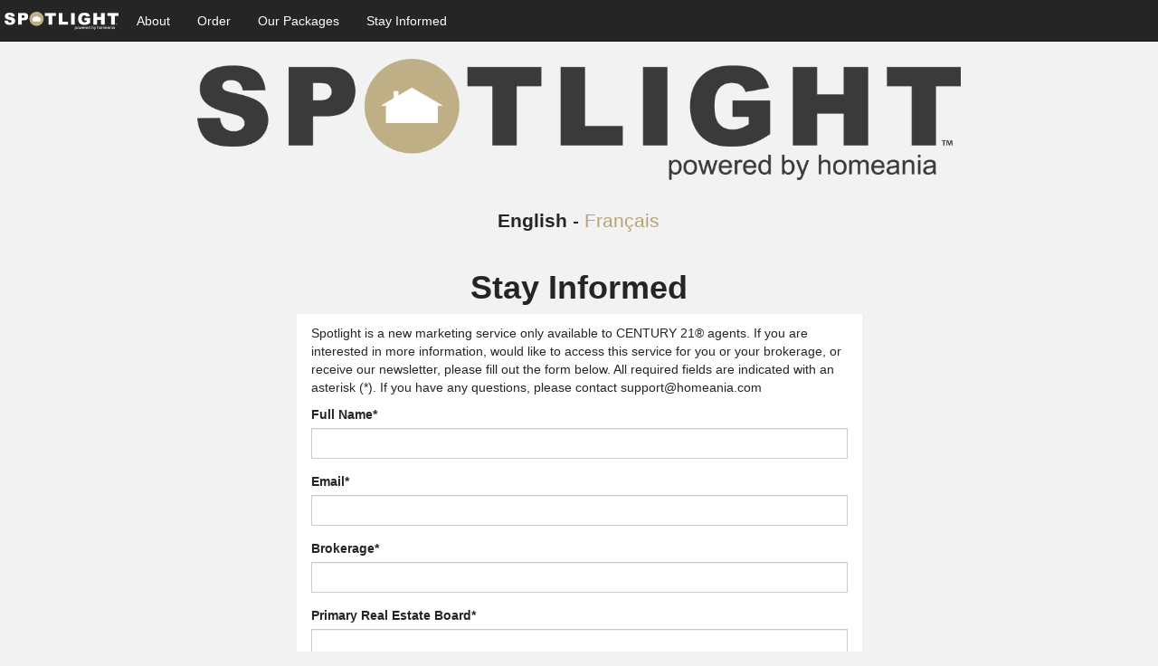

--- FILE ---
content_type: text/html; charset=utf-8
request_url: https://spotlight.century21.ca/stay-informed
body_size: 3038
content:
<!DOCTYPE html>






<html lang="en">
	<head>
		<!-- Global site tag (gtag.js) - Google Analytics -->
		<script async src="https://www.googletagmanager.com/gtag/js?id=UA-60449225-1"></script>
		<script>
			window.dataLayer = window.dataLayer || [];
			function gtag(){dataLayer.push(arguments);}
			gtag('js', new Date());

			gtag('config', 'UA-60449225-1');
		</script>
		<meta charset="utf-8">
		<meta http-equiv="X-UA-Compatible" content="IE=edge">
		<meta name="viewport" content="width=device-width, initial-scale=1">
		<meta name="msvalidate.01" content="17FE747868456FDF62D37FCAF925AC4D" />
		<title>Spotlight - Stay Informed</title>

		
    <link rel="canonical" href="/stay-informed" />
    <link rel="alternate" hreflang="x-default" href="/stay-informed" />

    
        <link rel="alternate" hreflang="en" href="/en/stay-informed" />
    
        <link rel="alternate" hreflang="fr" href="/fr/stay-informed" />
    

    <meta name="description" content="Spotlight is a new marketing service only available to CENTURY 21&reg; agents. If you are interested in more information, would like to access this service for you or your brokerage, or receive our newsletter, please fill out the form below. All required fields are indicated with an asterisk (*). If you have any questions, please contact support@homeania.com" />

	<meta property="og:url" content="/stay-informed" />
	<meta property="og:title" content="Spotlight - Stay Informed" />
	<meta property="og:description" content="Spotlight is a new marketing service only available to CENTURY 21&reg; agents. If you are interested in more information, would like to access this service for you or your brokerage, or receive our newsletter, please fill out the form below. All required fields are indicated with an asterisk (*). If you have any questions, please contact support@homeania.com" />
	<meta property="og:site_name" content="Spotlight" />
	<meta property="og:image" content="/static/images/spotlight-light-bg-200.png" />



		<link rel="stylesheet" href="/static/CACHE/css/7eb2c0e20a00.css" type="text/css" />

		 <link rel="shortcut icon" href="/static/images/favicon.ico" />

		<script>
			 //Initialize a variable that we'll use to hold site information
			 homeania = {}
		 </script>

			<!--[if lt IE 9]>
						<script src="https://oss.maxcdn.com/html5shiv/3.7.2/html5shiv.min.js"></script>
						<script src="https://oss.maxcdn.com/respond/1.4.2/respond.min.js"></script>
				<![endif]-->

		<script src="/static/scripts/lib/modernizr.js"></script>

	</head>
	<body class="with-header">

		
			<nav class="navbar navbar-default navbar-fixed-top">
				<div class="container-fluid">

					<div class="navbar-header">
						<button type="button" class="navbar-toggle collapsed" data-toggle="collapse" data-target="#navbar-collapse">
							<span class="sr-only">Toggle navigation</span>
							<span class="icon-bar"></span>
							<span class="icon-bar"></span>
							<span class="icon-bar"></span>
						</button>
						<a class="navbar-brand" href="/en/"><img src="/static/images/spotlight-dark-bg-20.png" /></a>
					</div>

					<!-- Collect the nav links, forms, and other content for toggling -->
					<div class="collapse navbar-collapse" id="navbar-collapse">
						<ul class="nav navbar-nav">
							<li><a href="/en/about">About</a></li>
							<li><a href="/en/order">Order</a></li>
							<li><a href="/en/packages">Our Packages</a></li>
							<li><a href="/en/stay-informed">Stay Informed</a></li>
						</ul>


					</div><!-- /.navbar-collapse -->
				</div><!-- /.container-fluid -->
			</nav>
		

		<div class="container-fluid">
			<div class="row">
				<div class="col-lg-8 col-lg-offset-2 col-md-10 col-md-offset-1 col-sm-12 col-xs-12">
					<h1 class="intro-heading">
						<img class="img-responsive center-block" src="/static/images/spotlight-light-bg-200.png" alt="Spotlight" />
					</h1>
				</div>
			</div>
			<br />

			


<div class="row">
    <div class="col-lg-8 col-lg-offset-2 col-md-10 col-md-offset-1 col-sm-12 col-xs-12 text-center lead">

        
            <strong>English</strong> - <a href="/fr/stay-informed">Français</a>
        
    </div>
</div>


			

    <div class="row">
        <div class="col-lg-6 col-lg-offset-3 col-md-8 col-md-offset-2 col-sm-12 col-xs-12">
            <h1 class="intro-heading">

                Stay Informed
            </h1>
        </div>
    </div>
    <div class="col-md-offset-3 col-md-6">
        <div class="panel">

            <div class="panel-body ">
                <p>Spotlight is a new marketing service only available to CENTURY 21&reg; agents. If you are interested in more information, would like to access this service for you or your brokerage, or receive our newsletter, please fill out the form below. All required fields are indicated with an asterisk (*). If you have any questions, please contact support@homeania.com</p>

                

<form  method="post" > <input type='hidden' name='csrfmiddlewaretoken' value='iOQjdrZEihBUGCs4trZSwJWdULLk4ai1' /> <div id="div_id_full_name" class="form-group"> <label for="id_full_name" class="control-label  requiredField">
                Full Name<span class="asteriskField">*</span> </label> <div class="controls "> <input class="textinput textInput form-control" id="id_full_name" maxlength="255" name="full_name" type="text" /> </div> </div> <div id="div_id_email" class="form-group"> <label for="id_email" class="control-label  requiredField">
                Email<span class="asteriskField">*</span> </label> <div class="controls "> <input class="emailinput form-control" id="id_email" maxlength="254" name="email" type="email" /> </div> </div> <div id="div_id_brokerage" class="form-group"> <label for="id_brokerage" class="control-label  requiredField">
                Brokerage<span class="asteriskField">*</span> </label> <div class="controls "> <input class="textinput textInput form-control" id="id_brokerage" maxlength="255" name="brokerage" type="text" /> </div> </div> <div id="div_id_board" class="form-group"> <label for="id_board" class="control-label  requiredField">
                Primary Real Estate Board<span class="asteriskField">*</span> </label> <div class="controls "> <input class="textinput textInput form-control" id="id_board" maxlength="255" name="board" type="text" /> </div> </div> <div id="div_id_language" class="form-group"> <label for="id_language" class="control-label  requiredField">
                Correspondence Language<span class="asteriskField">*</span> </label> <div class="controls "> <select class="select form-control" id="id_language" name="language">
<option value="">---------</option>
<option value="en" selected="selected">English</option>
<option value="fr">Français</option>
</select> </div> </div> <div class="form-group"> <div id="div_id_newsletter" class="checkbox"> <label for="id_newsletter" class=""> <input class="checkboxinput" id="id_newsletter" name="newsletter" type="checkbox" />
                    Subscribe me our newsletter/blog
                    
    




    





                </label> </div> </div> <div class="form-group"> <div id="div_id_more_info" class="checkbox"> <label for="id_more_info" class=""> <input checked="checked" class="checkboxinput" id="id_more_info" name="more_info" type="checkbox" />
                    Contact me with more information
                    
    




    





                </label> </div> </div> <div class="form-group"> <div class="controls "> <input type="submit"
    name="submit_button"
    value="Submit"
    
        class="btn btn-primary"
        id="submit-id-submit_button"
    
    
    /> </div> </div> </form>

            </div>
        </div>
    </div>



			<div id="partner-logos" class="row text-center">
				<div class="col-md-12">
					<div class="well">
						<div class="row">
							<div class="col-md-1 col-sm-2 hidden-xs">
								<a href="http://www.homeania.com/" target="_blank"><img class="img-responsive" src="/static/images/homeania-dark-bg-200-350.png" alt="Homeania" /></a>
							</div>
							<div class="col-md-10 col-sm-8 col-xs-12 ">
								
<footer class="text-muted small text-center">
    <p><a href="/en/privacy" target="_blank">Privacy Policy</a> | <a href="/en/terms-of-use" target="_blank">Terms of Use</a></p>
    <p>&reg; trademarks owned by Century 21 Real Estate LLC used under license or authorized sub-license. &copy; 2026 Century 21 Canada Limited Partnership</p>
    <p>Spotlight&#8482;, and all related graphics are trademarks of Homeania Corporation.</p>
    <p>&copy; 2026 <a href="http://www.homeania.com/" target="_blank">Homeania</a></p>
</footer>

							</div>
							<div class="col-md-1 col-sm-2 col-xs-4 visible-xs">
								<a href="http://www.homeania.com/" target="_blank"><img class="img-responsive" src="/static/images/homeania-dark-bg-200-350.png" alt="Homeania" /></a>
							</div>
							<div class="col-xs-4 visible-xs">
							</div>
							<div class="col-md-1 col-sm-2 col-xs-4">
								
							</div>
						</div>

					</div>
				</div>
			</div>

		</div>



		<script src="https://ajax.googleapis.com/ajax/libs/jquery/1.11.1/jquery.min.js"></script>
		<script>!window.jQuery && document.write(unescape('%3Cscript type="text/javascript" src="/static/scripts/lib/jquery-1.11.1.min.js"%3E%3C/script%3E'))</script>

		<script type="text/javascript" src="/jsi18n/"></script>

		<script type="text/javascript" src="/static/CACHE/js/642abc315c23.js"></script>

	</body>
</html>
